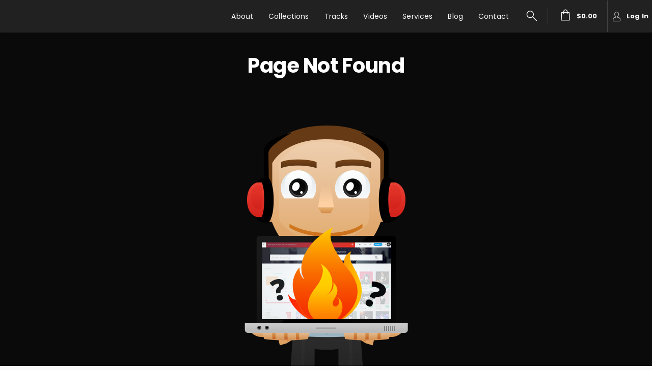

--- FILE ---
content_type: text/html; charset=UTF-8
request_url: https://drzybeats.com/drzybeats.com/drzybeats.com/sound-kits
body_size: 5882
content:
<!doctype html ><!--[if lt IE 7]>      <html class="no-js lt-ie9 lt-ie8 lt-ie7" lang=""> <![endif]--><!--[if IE 7]>         <html class="no-js lt-ie9 lt-ie8" lang=""> <![endif]--><!--[if IE 8]>         <html class="no-js lt-ie9" lang=""> <![endif]--><!--[if gt IE 8]><!--><html class="no-js app" lang=""><!--<![endif]--><head><base href="/"><meta charset="utf-8"><meta http-equiv="X-UA-Compatible" content="IE=edge,chrome=1"><meta name="viewport" content="width=device-width,initial-scale=1,maximum-scale=1,user-scalable=no"><meta name="viewport" content="width=device-width,initial-scale=1,maximum-scale=1,user-scalable=no"> <title>DRZY Beats</title>
<meta name="description" content="Beat Store\r\nUK Drill and NY Drill Beatmaker"/>
<meta name="keywords"
      content="Drillbeats, UkDrill, Nydrill , Drilltypebeats, Rapbeats, beatsforsale, rapbeatsforsale, buyrapbeats, rapbeatskaufen, Freebeats, G4Boyz,dd osama,kay flock,jersey drill,russ millions,pop smoke,central cee"/>

<meta property="og:description" content="Beat Store\r\nUK Drill and NY Drill Beatmaker"/>
<meta property="og:title" content="DRZY Beats"/>
<meta property="og:type" content="website"/>
<meta property="og:image" content="https://s3.amazonaws.com/beatstarsdata/b.user.data/d/drzy_music-723329/gfx/1587409828_drizzy_logo_color.png"/>
<meta property="og:url" content="drzybeats.com/drzybeats.com/drzybeats.com/sound-kits"/>
 <meta name="msapplication-tap-highlight" content="no"><link rel="manifest" href="https://main.v2.beatstars.com/propage/manifest_webapp?id=723329"><meta name="mobile-web-app-capable" content="yes"><meta name="application-name" content="DRZY Beats"><link rel="icon" sizes="500x500" href="https://s3.amazonaws.com/beatstarsdata/b.user.data/d/drzy_music-723329/gfx/1587409828_drizzy_logo_color.png"><meta name="apple-mobile-web-app-capable" content="yes"><meta name="apple-mobile-web-app-status-bar-style" content="#0A0A0A"><meta name="apple-mobile-web-app-title" content="DRZY Beats"><link rel="apple-touch-icon" href="https://s3.amazonaws.com/beatstarsdata/b.user.data/d/drzy_music-723329/gfx/1587409828_drizzy_logo_color.png"><meta name="msapplication-TileImage" content="https://s3.amazonaws.com/beatstarsdata/b.user.data/d/drzy_music-723329/gfx/1587409828_drizzy_logo_color.png"><meta name="msapplication-TileColor" content="#0A0A0A"><meta name="theme-color" content="#0A0A0A"><link rel="shortcut icon" href="https://s3.amazonaws.com/beatstarsdata/b.user.data/d/drzy_music-723329/gfx/1587409828_drizzy_logo_color.png"><link rel="stylesheet" href="https://fonts.beatstars.com/fonts?action=load&family=Poppins|Material+Icons"><link rel="stylesheet" href="https://stream.beatstars.com/_web/vendor/angular-material/1.1.4/angular-material.min.css"><link rel="stylesheet" href="https://stream.beatstars.com/_web/vendor/beatstars/propage/css/app-essentials.min.css"><link rel="stylesheet" href="https://stream.beatstars.com/_web/vendor/beatstars/font/font-beatstars.css"><link rel="stylesheet" href="https://dfk4q17bz2d45.cloudfront.net/pages/two-point-five/fonts/bs-icons/bs-icons.css"><link rel="stylesheet" href="https://dfk4q17bz2d45.cloudfront.net/pages/two-point-five/styles/main.css?_2.3.774"><link rel="stylesheet" href="https://s3.amazonaws.com/beatstarsdata/proweb/2.0/user-styles/723329.css?_=2.3.7741769374159"> 
<!-- One Trust -->
<script>
  function OptanonWrapper() {
    window.addEventListener('OTConsentApplied', function(event) {
      window.location.reload();
    });
  }
  function toggleOneTrust() {
    OneTrust.ToggleInfoDisplay();
  }
  window.dataLayer = window.dataLayer || [];
  function gtag(){dataLayer.push(arguments);}
  var gaIds = [];
  var canLoadYouTube = true;
  var canLoadSpotify = true;
</script>
<!-- One Trust -->

<!-- Global site tag (gtag.js) - Google Analytics -->
<script async src="https://www.googletagmanager.com/gtag/js"></script>

  <script>
  gaIds = ['G-PGWKKDLL8T', 'G-4P9G2KQ6TW'];

  gtag('js', new Date());
  gtag('config', 'G-4P9G2KQ6TW');
  gtag('config', 'G-PGWKKDLL8T');
</script>
  



<!-- Facebook Pixel Code -->
<script>!function (f, b, e, v, n, t, s) { if (f.fbq) return; n = f.fbq = function () { n.callMethod ? n.callMethod.apply(n, arguments) : n.queue.push(arguments) }; if (!f._fbq) f._fbq = n; n.push = n; n.loaded = !0; n.version = '2.0'; n.queue = []; t = b.createElement(e); t.async = !0; t.src = v; s = b.getElementsByTagName(e)[0]; s.parentNode.insertBefore(t, s) }(window, document, 'script', '//connect.facebook.net/en_US/fbevents.js');</script>
<script>
  try {
    fbq('init', '3280370371974342');
    fbq('track', 'PageView');
  } catch(e) {
    console.log('Unable to initialize FB Pixels');
  }
  function fbPixelEventSender(eventAction, eventName, eventData) {
    try {
        fbq(eventAction, eventName, eventData);
    } catch (e) { }
  }
</script>





<!-- This allows oAuth project to communicate with BeatStars.com without CORS issues -->
<script type="text/javascript">
    document.domain = 'drzybeats.com';
  </script>
 </head><body id="appCtrl" class="two-point-five primary-text-color" ng-controller="appCtrl" ng-cloak><div class="main-container"><style id="propageSettingsStyles" type="text/css"></style><player-manager></player-manager><cart-manager></cart-manager> <div class="top-nav main-menu-bg-color" ng-class="{'customizable': pst.customizeOn}"><md-button class="mobile-menu-btn default-menu-link-color border-header-text-color" ng-click="close('right'); toggleLeft();" aria-label="Open menu"><i class="material-icons">&#xE5D2;</i></md-button><div class="top-nav-logo" ng-click="close('left'); close('right')"><a class="logo-text" href="/"><h1 ng-if="pst.pageText.logo_type === 0" ng-bind-html="pst.pageText.logo_text"></h1><img ng-if="pst.pageText.logo_type === 1" height="100%" ng-src="{{ pst.pageText.logo_image }}"></a></div><div class="top-nav-wrapper"><form class="top-nav-search" name="searchProPageTracks" ng-submit="searchMusic(keyword, 'slidingSearchMobile')" role="search"><button id="slidingSearchMobileBtn" aria-label="search button" class="md-button menu-btn" type="button" ng-click="slidingSearchFocus('slidingSearchMobile')"><i class="icon-search default-menu-link-color"></i></button><div class="sliding-search-container main-menu-bg-color" ng-class="{'active': slidingSearchActive}"><span><i class="icon-search default-menu-link-color"></i></span> <input class="input-box main-menu-bg-color default-menu-link-color sliding-search" id="slidingSearchMobile" placeholder="Search beats" ng-blur="searchFocusedOff('slidingSearchMobile')" name="search_keyword" ng-model="keyword" autocomplete="off" type="search"> <span><i class="icon-close default-menu-link-color" ng-click="searchFocusedOff('slidingSearchMobile')"></i></span></div><button class="md-button primary-btn hide">SEARCH</button></form><div class="top-nav-right"><div class="main-menu" ng-class="{'hide-gt-sm': customizedMenu, 'search-opened' : slidingSearchActive}">   <a href="/about" class="md-button md-default menu-btn" aria-label="About"> About <div class="top-nav-active-menu" ng-class="{'active': isActivePage('/about')}"></div></a>      <a href="/music/collections" class="md-button md-default menu-btn" aria-label="Collections"> Collections <div class="top-nav-active-menu" ng-class="{'active': isActivePage('/music/collections')}"></div></a>    <a href="/music/tracks" class="md-button md-default menu-btn" aria-label="Tracks"> Tracks <div class="top-nav-active-menu" ng-class="{'active': isActivePage('/music/tracks')}"></div></a>    <a href="/videos" class="md-button md-default menu-btn" aria-label="Videos"> Videos <div class="top-nav-active-menu" ng-class="{'active': isActivePage('/videos')}"></div></a>    <a href="/memberships" class="md-button md-default menu-btn hide" aria-label="Memberships"> Memberships <div class="top-nav-active-menu" ng-class="{'active': isActivePage('/memberships')}"></div></a>    <a href="/sound-kits" class="md-button md-default menu-btn hide" aria-label="Sound Kits"> Sound Kits <div class="top-nav-active-menu" ng-class="{'active': isActivePage('/sound-kits')}"></div></a>    <a href="/services" class="md-button md-default menu-btn" aria-label="Services"> Services <div class="top-nav-active-menu" ng-class="{'active': isActivePage('/services')}"></div></a>    <a href="/blog" class="md-button md-default menu-btn" aria-label="Blog"> Blog <div class="top-nav-active-menu" ng-class="{'active': isActivePage('/blog')}"></div></a>    <a href="/contact" class="md-button md-default menu-btn" aria-label="Contact"> Contact <div class="top-nav-active-menu" ng-class="{'active': isActivePage('/contact')}"></div></a>    <a href="/merch" class="md-button md-default menu-btn hide" aria-label="Merchandise"> Merchandise <div class="top-nav-active-menu" ng-class="{'active': isActivePage('/merch')}"></div></a>   </div><div class="main-menu" ng-class="{'show-gt-sm': customizedMenu, 'hide-gt-sm': !customizedMenu, 'search-opened' : slidingSearchActive}" ng-include="createTemplatePath('customizedMenu')"></div><form name="searchProPageTracks" ng-submit="searchMusic(keyword, 'slidingSearchDesktop')" role="search"><div class="desktop-sliding-search" ng-class="{'active': slidingSearchActive}"><div class="input-container"><input class="input-box main-menu-bg-color desktop-search default-menu-link-color" id="slidingSearchDesktop" name="search_keyword" placeholder="Search beats" ng-model="keyword" ng-blur="searchFocusedOff('slidingSearchDesktop')" autocomplete="off" type="search"><div ng-click="searchFocusedOff('slidingSearchDesktop')" class="search-close-button"><i class="icon-close default-menu-link-color"></i></div></div><div class="search-open-button" ng-click="slidingSearchFocus('slidingSearchDesktop')"><i class="icon-search default-menu-link-color"></i></div></div><button class="hide" type="submit"></button></form><div><mini-cart></mini-cart></div><div class="login-profile-container"><a href="" class="md-button default-menu-link-color border-header-text-color" id="login-btn" ng-if="!currentSession && authChecked" md-ink-ripple beatstars-oauth data-oauth-action="'login'"><i class="icon-you default-menu-link-color"></i> <span class="default-menu-link-color">Log In</span></a><md-menu ng-if="currentSession && authChecked" md-offset="0 73" md-position-mode="target-right target"><md-button id="logout-btn" class="md-button menu-btn default-menu-link-color border-header-text-color" ng-click="openAccountMenu($mdOpenMenu, $event)" aria-label="Profile options button"><img src="/tpl/assets/img/placeholders/default-avatar.svg" ng-src="{{profileSession.avatar.sizes.small}}" class="img-circle v-middle" width="32" height="32"></md-button><md-menu-content class="dropdown-items main-menu-bg-color with-arrow account-dropdown"><md-menu-item><a href="/account" ng-class="{'primary-highlight-color': isActiveSubPage('account', ''), 'default-menu-link-color': !isActiveSubPage('account', '')}" aria-label=""><i class="icon-account"></i>Account</a></md-menu-item><md-menu-item><a href="/account/lyrics" ng-class="{'primary-highlight-color': isActiveSubPage('account', 'lyrics') || isActiveSubPage('account', 'lyric-pad'),'default-menu-link-color': !isActiveSubPage('account', 'lyrics') || isActiveSubPage('account', 'lyric-pad')}" aria-label=""><i class="icon-lyrics"></i>Lyrics</a></md-menu-item><md-menu-item hide><a href="/account/faves" ng-class="{'primary-highlight-color': isActiveSubPage('account', 'faves'),
                  'default-menu-link-color': !isActiveSubPage('account', 'faves')}" aria-label=""><i class="icon-favourites"></i>Faves</a></md-menu-item><md-menu-item><a href="/account/offers" ng-class="{'primary-highlight-color': isActiveSubPage('account', 'offers'),
                  'default-menu-link-color': !isActiveSubPage('account', 'offers')}" aria-label=""><i class="icon-offers"></i>Offers</a></md-menu-item><md-menu-item><a href="/account/purchases" ng-class="{'primary-highlight-color': isActiveSubPage('account', 'purchases'),
                  'default-menu-link-color': !isActiveSubPage('account', 'purchases')}" aria-label=""><i class="icon-purchases"></i>Purchases</a></md-menu-item><md-menu-item><a href="/account/membership" ng-class="{'primary-highlight-color': isActiveSubPage('account', 'membership'),
                  'default-menu-link-color': !isActiveSubPage('account', 'membership')}" aria-label=""><i class="icon-memberships"></i>Membership</a></md-menu-item><md-menu-item><a href="" class="default-menu-link-color" aria-label="Logout button" beatstars-oauth data-oauth-action="'logout'"><i class="icon-logout"></i>Log Out</a></md-menu-item></md-menu-content></md-menu></div></div></div><customizable-actions data-customizable="pst.customizeOn" data-button-text="'Customize Logo'" data-section="'LOGO'" data-button-icon="'fa-paint-brush'" data-alignment="'bottom-left'"></customizable-actions><customizable-actions data-customizable="pst.customizeOn" data-button-text="'Customize Menu'" data-section="'MAIN_MENU_COLORS'" data-button-icon="'fa-paint-brush'" data-alignment="'bottom-right'"></customizable-actions></div> <section class="pages primary-bg-color" ng-view autoscroll="true"></section> <span class="customizer-btn" ng-if="currentSession && pst.customizeOn" ng-class="{'player-opened': nowPlaying}" hide-xs><button class="apply-button" ng-click="toggleRight()"><i class="icon-customize"></i> Customize</button> <button class="apply-button" ng-if="propageSettings.require_publish" customizer data-action="publish"><i class="icon-publish"></i> Publish</button></span><md-sidenav id="nav-left" class="md-sidenav-left mobile-nav scroll-bar-mini main-menu-bg-color default-menu-link-color" md-component-id="left" md-swipe-left="toggleLeft()"><div ng-if="!customizedMenu"><a href="/" ng-click="close('left')" class="md-button md-default" ng-class="{'primary-btn-bg-color-color': isActivePage('home')}"><i class="icon-home"></i> Home </a>   <a href="/about" class="md-button md-default" aria-label="About" ng-click="close('left')" ng-class="{'primary-btn-bg-color-color': isActivePage('about')}" md-ink-ripple><i class="{{ getMenuIcon('about', 'TWO_POINT_FIVE') }}"></i> About </a>      <a href="/music/collections" class="md-button md-default" aria-label="Collections" ng-click="close('left')" ng-class="{'primary-btn-bg-color-color': isActivePage('albums')}" md-ink-ripple><i class="{{ getMenuIcon('albums', 'TWO_POINT_FIVE') }}"></i> Collections </a>    <a href="/music/tracks" class="md-button md-default" aria-label="Tracks" ng-click="close('left')" ng-class="{'primary-btn-bg-color-color': isActivePage('tracks')}" md-ink-ripple><i class="{{ getMenuIcon('tracks', 'TWO_POINT_FIVE') }}"></i> Tracks </a>    <a href="/videos" class="md-button md-default" aria-label="Videos" ng-click="close('left')" ng-class="{'primary-btn-bg-color-color': isActivePage('videos')}" md-ink-ripple><i class="{{ getMenuIcon('videos', 'TWO_POINT_FIVE') }}"></i> Videos </a>    <a href="/memberships" class="md-button md-default hide" aria-label="Memberships" ng-click="close('left')" ng-class="{'primary-btn-bg-color-color': isActivePage('memberships')}" md-ink-ripple><i class="{{ getMenuIcon('memberships', 'TWO_POINT_FIVE') }}"></i> Memberships </a>    <a href="/sound-kits" class="md-button md-default hide" aria-label="Sound Kits" ng-click="close('left')" ng-class="{'primary-btn-bg-color-color': isActivePage('soundkits')}" md-ink-ripple><i class="{{ getMenuIcon('soundkits', 'TWO_POINT_FIVE') }}"></i> Sound Kits </a>    <a href="/services" class="md-button md-default" aria-label="Services" ng-click="close('left')" ng-class="{'primary-btn-bg-color-color': isActivePage('services')}" md-ink-ripple><i class="{{ getMenuIcon('services', 'TWO_POINT_FIVE') }}"></i> Services </a>    <a href="/blog" class="md-button md-default" aria-label="Blog" ng-click="close('left')" ng-class="{'primary-btn-bg-color-color': isActivePage('blog')}" md-ink-ripple><i class="{{ getMenuIcon('blog', 'TWO_POINT_FIVE') }}"></i> Blog </a>    <a href="/contact" class="md-button md-default" aria-label="Contact" ng-click="close('left')" ng-class="{'primary-btn-bg-color-color': isActivePage('contact')}" md-ink-ripple><i class="{{ getMenuIcon('contact', 'TWO_POINT_FIVE') }}"></i> Contact </a>    <a href="/merch" class="md-button md-default hide" aria-label="Merchandise" ng-click="close('left')" ng-class="{'primary-btn-bg-color-color': isActivePage('merch')}" md-ink-ripple><i class="{{ getMenuIcon('merch', 'TWO_POINT_FIVE') }}"></i> Merchandise </a>   </div><div ng-class="{'hide': !customizedMenu, 'show': customizedMenu}" ng-include="createTemplatePath('customizedMenuMobile')"></div><div class="customizer-btns" ng-if="pst.customizeOn"><md-button class="md-button primary-btn" ng-click="close('left'); toggleRight();"><i class="icon-customize"></i> CUSTOMIZE</md-button><md-button class="md-button primary-btn" ng-if="propageSettings.require_publish" customizer data-action="publish"><i class="icon-publish"></i> PUBLISH</md-button></div></md-sidenav><md-sidenav id="nav-right" class="md-sidenav-right customize-nav scroll-bar-mini" ng-class="{'player-opened': nowPlaying}" ng-if="propageSettings" md-component-id="right" ng-include="createTemplatePath('customizer')" md-disable-backdrop></md-sidenav> <div class="hide" id="appTok"></div><section class="footer two-point-five main-menu-bg-color" ng-class="{'customizable': pst.customizeOn}"><div layout="row" layout-align="center center"><section class="max-layout-width"><div layout-gt-sm="row"><div flex-gt-sm="25"><h3 class="footer-brand"><a href="/"><span class="footer-logo-text" ng-bind-html="pst.pageText.footer_logo_text" ng-if="pst.pageText.footer_logo_type === 0" resize-text data-text="pst.pageText.footer_logo_text"></span> <span class="footer-logo-text" ng-if="pst.pageText.footer_logo_type === 1"><img ng-src="{{ pst.pageText.footer_logo_image }}" height="50"></span></a></h3><p ng-bind-html="pst.pageText.footer_text"></p><p class="text-xs"></p></div><div flex-gt-sm="50" class="footer-menu-container"><ul class="footer-menu"><li><a href="/">Home</a></li><li class=""><a href="/music/tracks"> Tracks </a></li><li class=""><a href="/music/collections"> Collections </a></li><li class=""><a href="/videos"> Videos </a></li><li class=" hide"><a href="/sound-kits"> Sound Kits </a></li><li class=" hide"><a href="/merch"> Merchandise </a></li><li class=" hide"><a href="/memberships"> Memberships </a></li><li class=""><a href="/services"> Services </a></li><li class=""><a href="/blog"> Blog </a></li><li class=""><a href="/about"> About </a></li><li class=""><a href="/contact"> Contact </a></li></ul><ul class="footer-menu"><li><a href="/licensing-info">Licensing Info</a></li><li><a href="/terms-of-use" pop-terms>Terms of use</a></li><li><a href="/privacy-policy" pop-privacy>Privacy policy</a></li><li><a href="https://www.youtube.com/t/terms" target="_blank">YouTube Terms of Service</a></li><li><a href="#" onclick="toggleOneTrust()">Cookie Preferences</a></li></ul></div><div flex-gt-sm="25"><div class="social-btns-container"><a ng-href="{{socialNetwork.uri}}" target="_blank" class="btn-social" ng-repeat="socialNetwork in pst.socialNetworks"><i class="icon-{{socialNetwork.icon}}"></i> </a><a href="https://www.beatstars.com/drzybeats" target="_blank" class="btn-social"><i class="icon-bs-logo"></i></a></div></div></div></section></div><customizable-actions data-customizable="pst.customizeOn" data-button-text="'Customize Footer'" data-section="'FOOTER'" data-button-icon="'fa-paint-brush'" data-alignment="'top-left'"></customizable-actions></section><div class="browser-warning" ng-if="noCookieBrowser" ng-class="{'player-active':nowPlaying}"><i class="fa fa-exclamation"></i> Your browser cookie setting is disabled. Some features may not work properly.</div> <div ng-include="createTemplatePath('player')"></div><div ng-include="createTemplatePath('queue')"></div><div ng-include="createTemplatePath('lyricPad-form')"></div> <script>var appRoot = 'https://dfk4q17bz2d45.cloudfront.net/pages/two-point-five/'; var appJS = 'https://dfk4q17bz2d45.cloudfront.net/core/'; var appSettings = {  version: '2.3.774',  appId: '723329',  appName: 'DRZY Beats',  tcs: '',  require_reload: false,  cache_buster: '2.3.774',  widgets_path: 'https://dfk4q17bz2d45.cloudfront.net/pages/two-point-five/partials/widgets/',  template_path: {  root: appRoot,  tpl: appRoot+'partials/',  css: appRoot+'styles/',  js: '/core/',  img: 'https://dfk4q17bz2d45.cloudfront.net/pages/two-point-five/images/'  },  assets_path: 'https://dfk4q17bz2d45.cloudfront.net/',  js_absolute_path: 'https://dfk4q17bz2d45.cloudfront.net/core/',  ht_absolute_path: 'https://dfk4q17bz2d45.cloudfront.net/pages/two-point-five/partials/',  api_url: {  connectendpoint: 'https://main.v2.beatstars.com/',    endpoint: 'https://main.v2.beatstars.com/',    v3endpoint: 'https://core.prod.beatstars.net/',  flowendpoint: 'https://main.v2.beatstars.com/',   },   beatStarsAppUrl: 'https://www.beatstars.com',   beatStarsOauthUrl: 'https://oauth.beatstars.com',  propageSecureUrl: '/',  isMobile: false,  algolia: {  appId: '7CQH140YY7',  algoliaSearchKey: 'acf1dd70acedf87bd499cf14bad45edf'   },   fbAppId: '161483840604003',   soundcloudAppId: '549cd4467b3415e230e6792727b3d8fb',  env: 'PROD',  searchEnv: 'prod',   theme: 'two-point-five',   currentTheme: 'TWO_POINT_FIVE',  useV3Cart: true,  useTaxCart: true,  places: 'AIzaSyDO0GVhh7wzIackmzDeuFz2qeHn6KVF1D0',  studioTrackUrl: 'https://studio.beatstars.com/content/tracks/uploaded',  studioCollectionsUrl: 'https://studio.beatstars.com/content/collections/uploaded',  studioTracklistUrl: 'https://studio.beatstars.com/content/tracklists/uploaded',  studioSoundKitUrl: 'https://studio.beatstars.com/content/sound-kits/uploaded',  studioBlogUrl: 'https://studio.beatstars.com/pro-page/blog-posts',  studioContractUrl: 'https://studio.beatstars.com/contracts/tracks',  studioMerchUrl: 'https://studio.beatstars.com/integrations/printful',  studioMembershipUrl: 'https://studio.beatstars.com/pro-page/memberships/plans',  appServiceUrl: 'https://www.beatstars.com/services/active',  }; var appPoint = "app";</script><div style="display: none;"><div id="bfp"></div></div><script>window.prerenderReady = false;</script><script src="https://js.stripe.com/v3/" type="text/javascript"></script><script src="https://stream.beatstars.com/vendor/algolia/3/algoliasearch.min.js"></script><script src="https://stream.beatstars.com/vendor/angularjs/1.6.0/angular.min.js"></script><script src="https://dfk4q17bz2d45.cloudfront.net/core/libs/angularjs/angular-sanitize.min.js"></script><script src="https://stream.beatstars.com/vendor/angularjs/1.6.0/angular-plugins-20190422.min.js"></script><script src="https://stream.beatstars.com/vendor/beatstars/propage/beatstars-20240327.min.js"></script><script src="https://dfk4q17bz2d45.cloudfront.net/core/libs/showdown-js/showdown.js"></script><script src="https://dfk4q17bz2d45.cloudfront.net/core/libs/require.js"></script><script src="https://dfk4q17bz2d45.cloudfront.net/core/utilities/abFeatureHelper.js?_=2.3.774"></script><script src="https://dfk4q17bz2d45.cloudfront.net/core/main.js?_=2.3.774"></script><div style="display:none;"><a href="" id="ppf" cart-items cart-action="embeddedPayflow"></a><em id="dcEm"></em></div><div style="display:none;"><script>function handleAuthResult(){}</script></div> <div ng-if="showPrivacyPolicyUpdate" ng-include="createTemplatePath('privacyPolicyUpdate')"></div><div id="toast-container"></div></div></body></html>

--- FILE ---
content_type: application/javascript
request_url: https://dfk4q17bz2d45.cloudfront.net/core/utilities/httpHelper.js?_=2.3.774
body_size: 477
content:
define(["app"],function(n){var t=function(n,t,e){return{get:function(t,u,i){var a={headers:e.authHeaders(c(u,"accessToken"))};void 0!==i&&(a.timeout=i.promise);try{return n.get(t,a).then(function(n){return r(n,u,o(t))}).catch(function(n){return r(n,u,o(t))})}catch(n){console.log(n)}},post:function(t,u,i){try{return n.post(t,u,{headers:e.authHeaders(c(i,"accessToken"))}).then(function(n){return r(n,i,o(t))}).catch(function(n){return r(n,i,o(t))})}catch(n){console.log(n)}},put:function(){},externalGet:function(t,e){try{return n.get(t,{headers:e}).then(function(n){return n}).catch(function(n){return n})}catch(n){console.log(n)}},externalPost:function(t,e,r){try{return n.post(t,e,{headers:r}).then(function(n){return n}).catch(function(n){return n})}catch(n){console.log(n)}},loadDropZone:function(){require(["libs/dropzone/dropzone","directives/dropzoneDirectives","libs/cropperjs/cropper"],function(){Dropzone.autoDiscover=!1})}};function r(n,t,r){if(c(t,"returnRaw"))return n;var o=null;switch(r){case"v2":o=n.data.response;break;case"v3":o=n;break;case"gql":o=n.data;break;default:o=n}return 401===n.status&&e.destroyOAuthSession(),o}function o(n){return-1!==n.indexOf(appSettings.api_url.endpoint)?"v2":-1!==n.indexOf(appSettings.api_url.v3endpoint+"graphql")?"gql":-1!==n.indexOf(appSettings.api_url.v3endpoint)?"v3":"web"}function c(n,t){return function(n,t){return n&&n[t]}(n,t)?n[t]:null}};t.$inject=["$http","windowHelper","localSession"],n.factory("httpHelper",t)});

--- FILE ---
content_type: application/javascript
request_url: https://dfk4q17bz2d45.cloudfront.net/core/services/v3/object/track/getTrackGql.js?_=2.3.774
body_size: 1
content:
var getTrackGql=function(c,n){return`query {\n      track(id: "${c}", exclusiveAccess: "${n}") {\n        #trackGql\n      }\n    }`};

--- FILE ---
content_type: application/javascript
request_url: https://dfk4q17bz2d45.cloudfront.net/core/services/v3/object/cart/cartGqlMutations.js?_=2.3.774
body_size: 410
content:
var addItemGql=function(){return"mutation addItem($itemId: String!, $contractId: String) {\n    ppCartAddItem(itemId: $itemId, contractId: $contractId) {\n      #cartGql\n    }\n  }"},addLegacyServiceItemGql=function(){return"mutation addLegacyServiceItem($itemId: Long!) {\n    ppCartAddLegacyServiceItem(itemId: $itemId) {\n      #cartGql\n    }\n  }"},addLegacyServiceInvoicePaymentItemGql=function(){return"mutation addLegacyServiceInvoicePaymentItem($itemId: Long!) {\n    ppCartAddLegacyServiceInvoicePaymentItem(itemId: $itemId) {\n      #cartGql\n    }\n  }"},addLegacyNegotiationDealItemGql=function(){return"mutation addLegacyNegotiationDealItem($itemId: Long!) {\n    ppCartAddLegacyNegotiationDealItem(itemId: $itemId) {\n      #cartGql\n    }\n  }"},addLegacyMerchandiseItemGql=function(){return"mutation addLegacyMerchandiseItem($itemId: Long!, $quantity: Int!) {\n    ppCartAddLegacyMerchandiseItem(itemId: $itemId, quantity: $quantity) {\n      #cartGql\n    }\n  }"},removeItemGql=function(){return"mutation removeItem($itemId: String!) {\n    ppCartRemoveItem(itemId: $itemId) {\n      #cartGql\n    }\n  }"},isValidCouponGql=function(){return"mutation isValidCoupon($code: String!, $sellerId: String!) {\n    ppCartIsValidCoupon(code: $code, sellerId: $sellerId)\n  }"},applyCouponGql=function(){return"mutation applyCoupon($code: String!) {\n    ppCartApplyCoupon(code: $code) {\n      #cartGql\n    }\n  }"},updateCartBillingAddressGql=function(){return"mutation updateCartBillingAddress($address: CartAddressInput!) {\n    ppCartUpdateBillingAddress(address: $address) {\n      #cartGql\n    }\n  }"},updateCartShippingAddressGql=function(){return"mutation updateCartShippingAddress($address: CartAddressInput!) {\n    ppCartUpdateShippingAddress(address: $address) {\n      #cartGql\n    }\n  }"},shareCartGql=function(){return"mutation shareCart {\n    ppCartShareCart {\n      fullUrl\n      shortUrl\n    }\n  }"},setShippingMethodGql=function(){return"mutation setShippingMethod($id: String!) {\n    ppCartSetShippingMethod(id: $id) {\n      #cartGql\n    }\n  }"},preparePaymentSessionGql=function(){return"mutation preparePaymentSession($payment: PaymentInput!) {\n    paymentCheckout(payment: $payment) {\n      #paymentGql\n    }\n  }"},updateShopperGql=function(){return"mutation updateShopper($paymentId: String!, $shopper: PaymentShopperInput!) {\n    updateShopper(paymentId: $paymentId, shopper: $shopper) {\n      #paymentGql\n    }\n  }"};

--- FILE ---
content_type: application/javascript
request_url: https://dfk4q17bz2d45.cloudfront.net/core/services/v3/object/track/getTrackContractsGql.js?_=2.3.774
body_size: 21
content:
var getTrackContractsGql=function(t,c){return`query {\n      track(id: "${t}", exclusiveAccess: "${c}") {\n        #attachedContractsGql\n      }\n    }`};

--- FILE ---
content_type: application/javascript
request_url: https://dfk4q17bz2d45.cloudfront.net/core/utilities/countryStateHelper.js?_=2.3.774
body_size: 5030
content:
define(["app"],function(e){e.factory("countryStateHelper",function(){var e=[{code:"US",name:"United States",states:[{code:"AA",name:"Armed Forces Americas (except Canada)"},{code:"AE",name:"Armed Forces"},{code:"AK",name:"Alaska"},{code:"AL",name:"Alabama"},{code:"AP",name:"Armed Forces Pacific"},{code:"AR",name:"Arkansas"},{code:"AS",name:"American Samoa"},{code:"AZ",name:"Arizona"},{code:"CA",name:"California"},{code:"CO",name:"Colorado"},{code:"CT",name:"Connecticut"},{code:"DC",name:"District of Columbia"},{code:"DE",name:"Delaware"},{code:"FL",name:"Florida"},{code:"FM",name:"Federated States of Micronesia"},{code:"GA",name:"Georgia"},{code:"GU",name:"Guam"},{code:"HI",name:"Hawaii"},{code:"IA",name:"Iowa"},{code:"ID",name:"Idaho"},{code:"IL",name:"Illinois"},{code:"IN",name:"Indiana"},{code:"KS",name:"Kansas"},{code:"KY",name:"Kentucky"},{code:"LA",name:"Louisiana"},{code:"MA",name:"Massachusetts"},{code:"MD",name:"Maryland"},{code:"ME",name:"Maine"},{code:"MH",name:"Marshall Islands"},{code:"MI",name:"Michigan"},{code:"MN",name:"Minnesota"},{code:"MO",name:"Missouri"},{code:"MP",name:"Northern Mariana Islands"},{code:"MS",name:"Mississippi"},{code:"MT",name:"Montana"},{code:"NC",name:"North Carolina"},{code:"ND",name:"North Dakota"},{code:"NE",name:"Nebraska"},{code:"NH",name:"New Hampshire"},{code:"NJ",name:"New Jersey"},{code:"NM",name:"New Mexico"},{code:"NV",name:"Nevada"},{code:"NY",name:"New York"},{code:"OH",name:"Ohio"},{code:"OK",name:"Oklahoma"},{code:"OR",name:"Oregon"},{code:"PA",name:"Pennsylvania"},{code:"PR",name:"Puerto Rico"},{code:"PW",name:"Palau"},{code:"RI",name:"Rhode Island"},{code:"SC",name:"South Carolina"},{code:"SD",name:"South Dakota"},{code:"TN",name:"Tennessee"},{code:"TX",name:"Texas"},{code:"UT",name:"Utah"},{code:"VA",name:"Virginia"},{code:"VI",name:"Virgin Islands"},{code:"VT",name:"Vermont"},{code:"WA",name:"Washington"},{code:"WI",name:"Wisconsin"},{code:"WV",name:"West Virginia"},{code:"WY",name:"Wyoming"}]},{code:"CA",name:"Canada",states:[{code:"AB",name:"Alberta"},{code:"BC",name:"British Columbia"},{code:"MB",name:"Manitoba"},{code:"NB",name:"New Brunswick"},{code:"NL",name:"Newfoundland and Labrador"},{code:"NS",name:"Nova Scotia"},{code:"NT",name:"Northwest Territories"},{code:"NU",name:"Nunavut"},{code:"ON",name:"Ontario"},{code:"PE",name:"Prince Edward Island"},{code:"QC",name:"Quebec"},{code:"SK",name:"Saskatchewan"},{code:"YT",name:"Yukon"}]},{code:"DE",name:"Germany",states:null},{code:"FR",name:"France",states:null},{code:"AD",name:"Andorra",states:null},{code:"AE",name:"United Arab Emirates",states:null},{code:"AF",name:"Afghanistan",states:null},{code:"AG",name:"Antigua and Barbuda",states:null},{code:"AI",name:"Anguilla",states:null},{code:"AL",name:"Albania",states:null},{code:"AM",name:"Armenia",states:null},{code:"AN",name:"Netherlands Antilles",states:null},{code:"AO",name:"Angola",states:null},{code:"AQ",name:"Antarctica",states:null},{code:"AR",name:"Argentina",states:null},{code:"AS",name:"American Samoa",states:null},{code:"AT",name:"Austria",states:null},{code:"AU",name:"Australia",states:[{code:"ACT",name:"Australian Capital Territory"},{code:"NSW",name:"New South Wales"},{code:"NT",name:"Northern Territory"},{code:"QLD",name:"Queensland"},{code:"SA",name:"South Australia"},{code:"TAS",name:"Tasmania"},{code:"VIC",name:"Victoria"},{code:"WA",name:"Western Australia"}]},{code:"AW",name:"Aruba",states:null},{code:"AZ",name:"Azerbaijan",states:null},{code:"BA",name:"Bosnia and Herzegovina",states:null},{code:"BB",name:"Barbados",states:null},{code:"BD",name:"Bangladesh",states:null},{code:"BE",name:"Belgium",states:null},{code:"BF",name:"Burkina Faso",states:null},{code:"BG",name:"Bulgaria",states:null},{code:"BH",name:"Bahrain",states:null},{code:"BI",name:"Burundi",states:null},{code:"BJ",name:"Benin",states:null},{code:"BM",name:"Bermuda",states:null},{code:"BN",name:"Brunei Darussalam",states:null},{code:"BO",name:"Bolivia",states:null},{code:"BR",name:"Brazil",states:null},{code:"BS",name:"Bahamas",states:null},{code:"BT",name:"Bhutan",states:null},{code:"BV",name:"Bouvet Island",states:null},{code:"BW",name:"Botswana",states:null},{code:"BY",name:"Belarus",states:null},{code:"BZ",name:"Belize",states:null},{code:"CC",name:"Cocos (Keeling) Islands",states:null},{code:"CD",name:"Congo, the Democratic Republic of the",states:null},{code:"CF",name:"Central African Republic",states:null},{code:"CG",name:"Congo",states:null},{code:"CH",name:"Switzerland",states:null},{code:"CI",name:"Cote D'Ivoire",states:null},{code:"CK",name:"Cook Islands",states:null},{code:"CL",name:"Chile",states:null},{code:"CM",name:"Cameroon",states:null},{code:"CN",name:"China",states:null},{code:"CO",name:"Colombia",states:null},{code:"CR",name:"Costa Rica",states:null},{code:"CU",name:"Cuba, Republic of",states:null},{code:"CV",name:"Cape Verde",states:null},{code:"CW",name:"Curacao",states:null},{code:"CX",name:"Christmas Island",states:null},{code:"CY",name:"Cyprus",states:null},{code:"CZ",name:"Czech Republic",states:null},{code:"DJ",name:"Djibouti",states:null},{code:"DK",name:"Denmark",states:null},{code:"DM",name:"Dominica",states:null},{code:"DO",name:"Dominican Republic",states:null},{code:"DZ",name:"Algeria",states:null},{code:"EC",name:"Ecuador",states:null},{code:"EE",name:"Estonia",states:null},{code:"EG",name:"Egypt",states:null},{code:"EH",name:"Western Sahara",states:null},{code:"ER",name:"Eritrea",states:null},{code:"ES",name:"Spain",states:null},{code:"ET",name:"Ethiopia",states:null},{code:"FI",name:"Finland",states:null},{code:"FJ",name:"Fiji",states:null},{code:"FK",name:"Falkland Islands (Malvinas)",states:null},{code:"FM",name:"Micronesia, Federated States of",states:null},{code:"FO",name:"Faroe Islands",states:null},{code:"GA",name:"Gabon",states:null},{code:"GB",name:"United Kingdom",states:null},{code:"GD",name:"Grenada",states:null},{code:"GE",name:"Georgia",states:null},{code:"GF",name:"French Guiana",states:null},{code:"GG",name:"Guernsey",states:null},{code:"GH",name:"Ghana",states:null},{code:"GI",name:"Gibraltar",states:null},{code:"GL",name:"Greenland",states:null},{code:"GM",name:"Gambia",states:null},{code:"GN",name:"Guinea",states:null},{code:"GP",name:"Guadeloupe",states:null},{code:"GQ",name:"Equatorial Guinea",states:null},{code:"GR",name:"Greece",states:null},{code:"GS",name:"South Georgia and the South Sandwich Islands",states:null},{code:"GT",name:"Guatemala",states:null},{code:"GU",name:"Guam",states:null},{code:"GW",name:"Guinea-Bissau",states:null},{code:"GY",name:"Guyana",states:null},{code:"HK",name:"Hong Kong",states:null},{code:"HM",name:"Heard Island and Mcdonald Islands",states:null},{code:"HN",name:"Honduras",states:null},{code:"HR",name:"Croatia",states:null},{code:"HT",name:"Haiti",states:null},{code:"HU",name:"Hungary",states:null},{code:"ID",name:"Indonesia",states:null},{code:"IE",name:"Ireland",states:null},{code:"IL",name:"Israel",states:null},{code:"IM",name:"Isle of Man",states:null},{code:"IN",name:"India",states:null},{code:"IO",name:"British Indian Ocean Territory",states:null},{code:"IQ",name:"Iraq",states:null},{code:"IR",name:"Iran, Islamic Republic of",states:null},{code:"IS",name:"Iceland",states:null},{code:"IT",name:"Italy",states:null},{code:"JE",name:"Jersey",states:null},{code:"JM",name:"Jamaica",states:null},{code:"JO",name:"Jordan",states:null},{code:"JP",name:"Japan",states:[{code:"01",name:"Hokkaido"},{code:"02",name:"Aomori"},{code:"03",name:"Iwate"},{code:"04",name:"Miyagi"},{code:"05",name:"Akita"},{code:"06",name:"Yamagata"},{code:"07",name:"Fukushima"},{code:"08",name:"Ibaraki"},{code:"09",name:"Tochigi"},{code:"10",name:"Gunma"},{code:"11",name:"Saitama"},{code:"12",name:"Chiba"},{code:"13",name:"Tokyo"},{code:"14",name:"Kanagawa"},{code:"15",name:"Niigata"},{code:"16",name:"Toyama"},{code:"17",name:"Ishikawa"},{code:"18",name:"Fukui"},{code:"19",name:"Yamanashi"},{code:"20",name:"Nagano"},{code:"21",name:"Gifu"},{code:"22",name:"Shizuoka"},{code:"23",name:"Aichi"},{code:"24",name:"Mie"},{code:"25",name:"Shiga"},{code:"26",name:"Kyoto"},{code:"27",name:"Osaka"},{code:"28",name:"Hyogo"},{code:"29",name:"Nara"},{code:"30",name:"Wakayama"},{code:"31",name:"Tottori"},{code:"32",name:"Shimane"},{code:"33",name:"Okayama"},{code:"34",name:"Hiroshima"},{code:"35",name:"Yamaguchi"},{code:"36",name:"Tokushima"},{code:"37",name:"Kagawa"},{code:"38",name:"Ehime"},{code:"39",name:"Kochi"},{code:"40",name:"Fukuoka"},{code:"41",name:"Saga"},{code:"42",name:"Nagasaki"},{code:"43",name:"Kumamoto"},{code:"44",name:"Oita"},{code:"45",name:"Miyazaki"},{code:"46",name:"Kagoshima"},{code:"47",name:"Okinawa"}]},{code:"KE",name:"Kenya",states:null},{code:"KG",name:"Kyrgyzstan",states:null},{code:"KH",name:"Cambodia",states:null},{code:"KI",name:"Kiribati",states:null},{code:"KM",name:"Comoros",states:null},{code:"KN",name:"Saint Kitts and Nevis",states:null},{code:"KP",name:"Korea, Democratic People's Republic of",states:null},{code:"KR",name:"Korea, Republic of",states:null},{code:"KW",name:"Kuwait",states:null},{code:"KY",name:"Cayman Islands",states:null},{code:"KZ",name:"Kazakhstan",states:null},{code:"LA",name:"Lao People's Democratic Republic",states:null},{code:"LB",name:"Lebanon",states:null},{code:"LC",name:"Saint Lucia",states:null},{code:"LI",name:"Liechtenstein",states:null},{code:"LK",name:"Sri Lanka",states:null},{code:"LR",name:"Liberia",states:null},{code:"LS",name:"Lesotho",states:null},{code:"LT",name:"Lithuania",states:null},{code:"LU",name:"Luxembourg",states:null},{code:"LV",name:"Latvia",states:null},{code:"LY",name:"Libyan Arab Jamahiriya",states:null},{code:"MA",name:"Morocco",states:null},{code:"MC",name:"Monaco",states:null},{code:"MD",name:"Moldova, Republic of",states:null},{code:"ME",name:"Montenegro",states:null},{code:"MF",name:"Sint Maarten",states:null},{code:"MG",name:"Madagascar",states:null},{code:"MH",name:"Marshall Islands",states:null},{code:"MK",name:"Macedonia, the Former Yugoslav Republic of",states:null},{code:"ML",name:"Mali",states:null},{code:"MM",name:"Myanmar",states:null},{code:"MN",name:"Mongolia",states:null},{code:"MO",name:"Macao",states:null},{code:"MP",name:"Northern Mariana Islands",states:null},{code:"MQ",name:"Martinique",states:null},{code:"MR",name:"Mauritania",states:null},{code:"MS",name:"Montserrat",states:null},{code:"MT",name:"Malta",states:null},{code:"MU",name:"Mauritius",states:null},{code:"MV",name:"Maldives",states:null},{code:"MW",name:"Malawi",states:null},{code:"MX",name:"Mexico",states:null},{code:"MY",name:"Malaysia",states:null},{code:"MZ",name:"Mozambique",states:null},{code:"NA",name:"Namibia",states:null},{code:"NC",name:"New Caledonia",states:null},{code:"NE",name:"Niger",states:null},{code:"NF",name:"Norfolk Island",states:null},{code:"NG",name:"Nigeria",states:null},{code:"NI",name:"Nicaragua",states:null},{code:"NL",name:"Netherlands",states:null},{code:"NO",name:"Norway",states:null},{code:"NP",name:"Nepal",states:null},{code:"NR",name:"Nauru",states:null},{code:"NU",name:"Niue",states:null},{code:"NZ",name:"New Zealand",states:null},{code:"OM",name:"Oman",states:null},{code:"PA",name:"Panama",states:null},{code:"PE",name:"Peru",states:null},{code:"PF",name:"French Polynesia",states:null},{code:"PG",name:"Papua New Guinea",states:null},{code:"PH",name:"Philippines",states:null},{code:"PK",name:"Pakistan",states:null},{code:"PL",name:"Poland",states:null},{code:"PM",name:"Saint Pierre and Miquelon",states:null},{code:"PN",name:"Pitcairn",states:null},{code:"PR",name:"Puerto Rico",states:null},{code:"PS",name:"Palestinian Territory, Occupied",states:null},{code:"PT",name:"Portugal",states:null},{code:"PW",name:"Palau",states:null},{code:"PY",name:"Paraguay",states:null},{code:"QA",name:"Qatar",states:null},{code:"RE",name:"Reunion",states:null},{code:"RO",name:"Romania",states:null},{code:"RS",name:"Serbia",states:null},{code:"RU",name:"Russian Federation",states:null},{code:"RW",name:"Rwanda",states:null},{code:"SA",name:"Saudi Arabia",states:null},{code:"SB",name:"Solomon Islands",states:null},{code:"SC",name:"Seychelles",states:null},{code:"SD",name:"Sudan",states:null},{code:"SE",name:"Sweden",states:null},{code:"SG",name:"Singapore",states:null},{code:"SH",name:"Saint Helena",states:null},{code:"SI",name:"Slovenia",states:null},{code:"SJ",name:"Svalbard and Jan Mayen",states:null},{code:"SK",name:"Slovakia",states:null},{code:"SL",name:"Sierra Leone",states:null},{code:"SM",name:"San Marino",states:null},{code:"SN",name:"Senegal",states:null},{code:"SO",name:"Somalia",states:null},{code:"SR",name:"Suriname",states:null},{code:"ST",name:"Sao Tome and Principe",states:null},{code:"SV",name:"El Salvador",states:null},{code:"SY",name:"Syrian Arab Republic",states:null},{code:"SZ",name:"Swaziland",states:null},{code:"TC",name:"Turks and Caicos Islands",states:null},{code:"TD",name:"Chad",states:null},{code:"TF",name:"French Southern Territories",states:null},{code:"TG",name:"Togo",states:null},{code:"TH",name:"Thailand",states:null},{code:"TJ",name:"Tajikistan",states:null},{code:"TK",name:"Tokelau",states:null},{code:"TL",name:"Timor-Leste",states:null},{code:"TM",name:"Turkmenistan",states:null},{code:"TN",name:"Tunisia",states:null},{code:"TO",name:"Tonga",states:null},{code:"TR",name:"Turkey",states:null},{code:"TT",name:"Trinidad and Tobago",states:null},{code:"TV",name:"Tuvalu",states:null},{code:"TW",name:"Taiwan",states:null},{code:"TZ",name:"Tanzania",states:null},{code:"UA",name:"Ukraine",states:null},{code:"UG",name:"Uganda",states:null},{code:"UM",name:"United States Minor Outlying Islands",states:null},{code:"UY",name:"Uruguay",states:null},{code:"UZ",name:"Uzbekistan",states:null},{code:"VA",name:"Vatican City",states:null},{code:"VC",name:"Saint Vincent and the Grenadines",states:null},{code:"VE",name:"Venezuela",states:null},{code:"VG",name:"Virgin Islands, British",states:null},{code:"VI",name:"Virgin Islands, U.S.",states:null},{code:"VN",name:"Vietnam",states:null},{code:"VU",name:"Vanuatu",states:null},{code:"WF",name:"Wallis and Futuna",states:null},{code:"WS",name:"Samoa",states:null},{code:"YE",name:"Yemen",states:null},{code:"YT",name:"Mayotte",states:null},{code:"ZA",name:"South Africa",states:null},{code:"ZM",name:"Zambia",states:null},{code:"ZW",name:"Zimbabwe",states:null}],o=[{iso:"AF",phonecode:93},{iso:"AL",phonecode:355},{iso:"DZ",phonecode:213},{iso:"AS",phonecode:1684},{iso:"AD",phonecode:376},{iso:"AO",phonecode:244},{iso:"AI",phonecode:1264},{iso:"AQ",phonecode:0},{iso:"AG",phonecode:1268},{iso:"AR",phonecode:54},{iso:"AM",phonecode:374},{iso:"AW",phonecode:297},{iso:"AU",phonecode:61},{iso:"AT",phonecode:43},{iso:"AZ",phonecode:994},{iso:"BS",phonecode:1242},{iso:"BH",phonecode:973},{iso:"BD",phonecode:880},{iso:"BB",phonecode:1246},{iso:"BY",phonecode:375},{iso:"BE",phonecode:32},{iso:"BZ",phonecode:501},{iso:"BJ",phonecode:229},{iso:"BM",phonecode:1441},{iso:"BT",phonecode:975},{iso:"BO",phonecode:591},{iso:"BA",phonecode:387},{iso:"BW",phonecode:267},{iso:"BV",phonecode:0},{iso:"BR",phonecode:55},{iso:"IO",phonecode:246},{iso:"BN",phonecode:673},{iso:"BG",phonecode:359},{iso:"BF",phonecode:226},{iso:"BI",phonecode:257},{iso:"KH",phonecode:855},{iso:"CM",phonecode:237},{iso:"CA",phonecode:1},{iso:"CV",phonecode:238},{iso:"KY",phonecode:1345},{iso:"CF",phonecode:236},{iso:"TD",phonecode:235},{iso:"CL",phonecode:56},{iso:"CN",phonecode:86},{iso:"CX",phonecode:61},{iso:"CC",phonecode:672},{iso:"CO",phonecode:57},{iso:"KM",phonecode:269},{iso:"CG",phonecode:242},{iso:"CD",phonecode:243},{iso:"CK",phonecode:682},{iso:"CR",phonecode:506},{iso:"CI",phonecode:225},{iso:"HR",phonecode:385},{iso:"CU",phonecode:53},{iso:"CY",phonecode:357},{iso:"CZ",phonecode:420},{iso:"DK",phonecode:45},{iso:"DJ",phonecode:253},{iso:"DM",phonecode:1767},{iso:"DO",phonecode:1809},{iso:"EC",phonecode:593},{iso:"EG",phonecode:20},{iso:"SV",phonecode:503},{iso:"GQ",phonecode:240},{iso:"ER",phonecode:291},{iso:"EE",phonecode:372},{iso:"ET",phonecode:251},{iso:"FK",phonecode:500},{iso:"FO",phonecode:298},{iso:"FJ",phonecode:679},{iso:"FI",phonecode:358},{iso:"FR",phonecode:33},{iso:"GF",phonecode:594},{iso:"PF",phonecode:689},{iso:"TF",phonecode:0},{iso:"GA",phonecode:241},{iso:"GM",phonecode:220},{iso:"GE",phonecode:995},{iso:"DE",phonecode:49},{iso:"GH",phonecode:233},{iso:"GI",phonecode:350},{iso:"GR",phonecode:30},{iso:"GL",phonecode:299},{iso:"GD",phonecode:1473},{iso:"GP",phonecode:590},{iso:"GU",phonecode:1671},{iso:"GT",phonecode:502},{iso:"GN",phonecode:224},{iso:"GW",phonecode:245},{iso:"GY",phonecode:592},{iso:"HT",phonecode:509},{iso:"HM",phonecode:0},{iso:"VA",phonecode:39},{iso:"HN",phonecode:504},{iso:"HK",phonecode:852},{iso:"HU",phonecode:36},{iso:"IS",phonecode:354},{iso:"IN",phonecode:91},{iso:"ID",phonecode:62},{iso:"IR",phonecode:98},{iso:"IQ",phonecode:964},{iso:"IE",phonecode:353},{iso:"IL",phonecode:972},{iso:"IT",phonecode:39},{iso:"JM",phonecode:1876},{iso:"JP",phonecode:81},{iso:"JO",phonecode:962},{iso:"KZ",phonecode:7},{iso:"KE",phonecode:254},{iso:"KI",phonecode:686},{iso:"KP",phonecode:850},{iso:"KR",phonecode:82},{iso:"KW",phonecode:965},{iso:"KG",phonecode:996},{iso:"LA",phonecode:856},{iso:"LV",phonecode:371},{iso:"LB",phonecode:961},{iso:"LS",phonecode:266},{iso:"LR",phonecode:231},{iso:"LY",phonecode:218},{iso:"LI",phonecode:423},{iso:"LT",phonecode:370},{iso:"LU",phonecode:352},{iso:"MO",phonecode:853},{iso:"MK",phonecode:389},{iso:"MG",phonecode:261},{iso:"MW",phonecode:265},{iso:"MY",phonecode:60},{iso:"MV",phonecode:960},{iso:"ML",phonecode:223},{iso:"MT",phonecode:356},{iso:"MH",phonecode:692},{iso:"MQ",phonecode:596},{iso:"MR",phonecode:222},{iso:"MU",phonecode:230},{iso:"YT",phonecode:269},{iso:"MX",phonecode:52},{iso:"FM",phonecode:691},{iso:"MD",phonecode:373},{iso:"MC",phonecode:377},{iso:"MN",phonecode:976},{iso:"MS",phonecode:1664},{iso:"MA",phonecode:212},{iso:"MZ",phonecode:258},{iso:"MM",phonecode:95},{iso:"NA",phonecode:264},{iso:"NR",phonecode:674},{iso:"NP",phonecode:977},{iso:"NL",phonecode:31},{iso:"AN",phonecode:599},{iso:"NC",phonecode:687},{iso:"NZ",phonecode:64},{iso:"NI",phonecode:505},{iso:"NE",phonecode:227},{iso:"NG",phonecode:234},{iso:"NU",phonecode:683},{iso:"NF",phonecode:672},{iso:"MP",phonecode:1670},{iso:"NO",phonecode:47},{iso:"OM",phonecode:968},{iso:"PK",phonecode:92},{iso:"PW",phonecode:680},{iso:"PS",phonecode:970},{iso:"PA",phonecode:507},{iso:"PG",phonecode:675},{iso:"PY",phonecode:595},{iso:"PE",phonecode:51},{iso:"PH",phonecode:63},{iso:"PN",phonecode:0},{iso:"PL",phonecode:48},{iso:"PT",phonecode:351},{iso:"PR",phonecode:1787},{iso:"QA",phonecode:974},{iso:"RE",phonecode:262},{iso:"RO",phonecode:40},{iso:"RU",phonecode:7},{iso:"RW",phonecode:250},{iso:"SH",phonecode:290},{iso:"KN",phonecode:1869},{iso:"LC",phonecode:1758},{iso:"PM",phonecode:508},{iso:"VC",phonecode:1784},{iso:"WS",phonecode:684},{iso:"SM",phonecode:378},{iso:"ST",phonecode:239},{iso:"SA",phonecode:966},{iso:"SN",phonecode:221},{iso:"SC",phonecode:248},{iso:"SL",phonecode:232},{iso:"SG",phonecode:65},{iso:"SK",phonecode:421},{iso:"SI",phonecode:386},{iso:"SB",phonecode:677},{iso:"SO",phonecode:252},{iso:"ZA",phonecode:27},{iso:"GS",phonecode:0},{iso:"ES",phonecode:34},{iso:"LK",phonecode:94},{iso:"SD",phonecode:249},{iso:"SR",phonecode:597},{iso:"SJ",phonecode:47},{iso:"SZ",phonecode:268},{iso:"SE",phonecode:46},{iso:"CH",phonecode:41},{iso:"SY",phonecode:963},{iso:"TW",phonecode:886},{iso:"TJ",phonecode:992},{iso:"TZ",phonecode:255},{iso:"TH",phonecode:66},{iso:"TL",phonecode:670},{iso:"TG",phonecode:228},{iso:"TK",phonecode:690},{iso:"TO",phonecode:676},{iso:"TT",phonecode:1868},{iso:"TN",phonecode:216},{iso:"TR",phonecode:90},{iso:"TM",phonecode:7370},{iso:"TC",phonecode:1649},{iso:"TV",phonecode:688},{iso:"UG",phonecode:256},{iso:"UA",phonecode:380},{iso:"AE",phonecode:971},{iso:"GB",phonecode:44},{iso:"US",phonecode:1},{iso:"UM",phonecode:1},{iso:"UY",phonecode:598},{iso:"UZ",phonecode:998},{iso:"VU",phonecode:678},{iso:"VE",phonecode:58},{iso:"VN",phonecode:84},{iso:"VG",phonecode:1284},{iso:"VI",phonecode:1340},{iso:"WF",phonecode:681},{iso:"EH",phonecode:212},{iso:"YE",phonecode:967},{iso:"ZM",phonecode:260},{iso:"ZW",phonecode:263},{iso:"RS",phonecode:381},{iso:"AP",phonecode:0},{iso:"ME",phonecode:382},{iso:"AX",phonecode:358},{iso:"BQ",phonecode:599},{iso:"CW",phonecode:599},{iso:"GG",phonecode:44},{iso:"IM",phonecode:44},{iso:"JE",phonecode:44},{iso:"XK",phonecode:381},{iso:"BL",phonecode:590},{iso:"MF",phonecode:590},{iso:"SX",phonecode:1},{iso:"SS",phonecode:211}];return{getCountries:function(){return e},getPhoneCountryCodes:function(){return o},getPhoneCodeByIso:function(e){for(var n="",a=0;a<o.length;a++)if(e===o[a].iso){n=o[a].phonecode;break}return n},getStates:function(o){var n=e.filter(e=>o===e.code);return n[0]?n[0].states:null}}})});